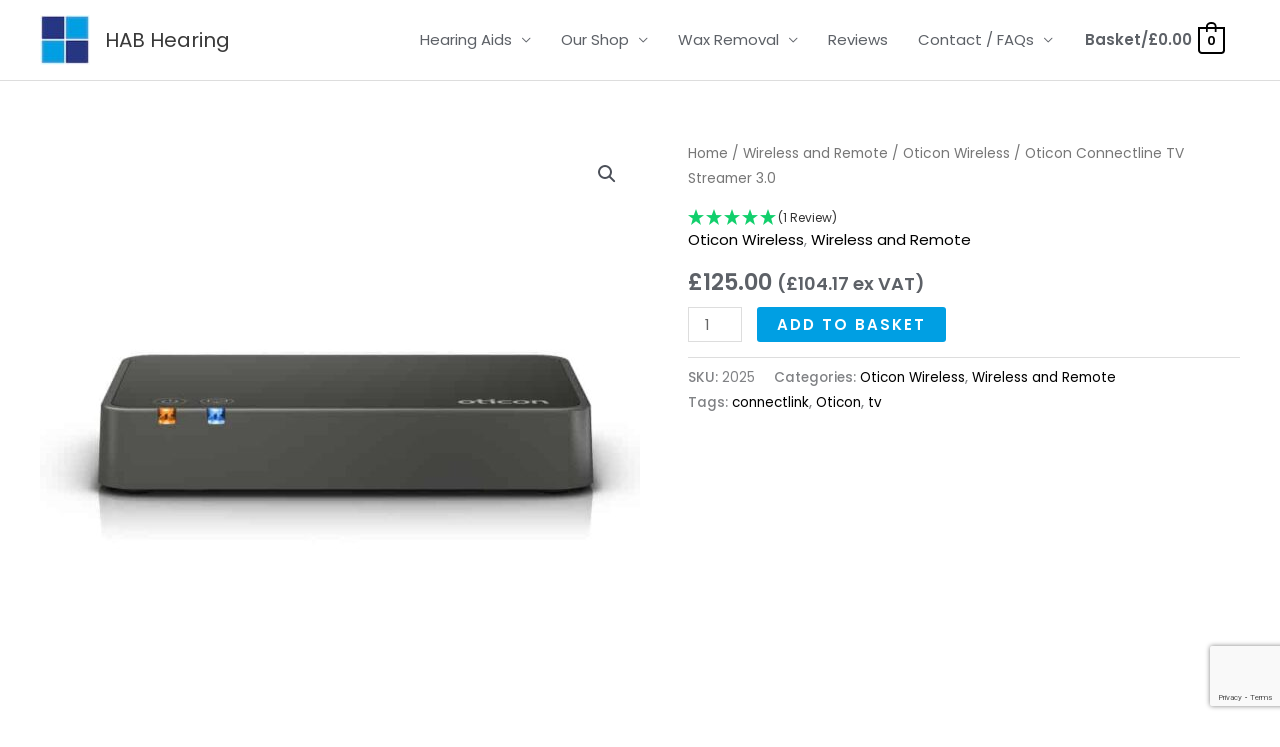

--- FILE ---
content_type: text/html; charset=UTF-8
request_url: https://api.reviews.co.uk/json-ld/product/richsnippet?store=hab-online&sku=2025&data=true&mpn=
body_size: 239
content:
{
	"@context" : "http://schema.org",
	"@type" : "Product"

  		 ,"aggregateRating": {
      "@type" : "AggregateRating",
      "bestRating": "5",
		  "ratingValue" : "5.0000",
		  "reviewCount" : "1",
		  "worstRating" : 1
	},
	"review": [
			]
    					,"mpn" : "2025"
	
		    ,"name" : "Oticon Connectline TV Streamer 3.0",
		"image" : "https://www.hab.online/wp-content/uploads/2020/11/Oticon-Connectline-TV-2.jpg",
				"sku" : "2025"
		    
}


--- FILE ---
content_type: text/html; charset=utf-8
request_url: https://www.google.com/recaptcha/api2/anchor?ar=1&k=6LfJ7UosAAAAAOfiXuaw2bYU9Ud-DpVONWk26Nsv&co=aHR0cHM6Ly93d3cuaGFiLm9ubGluZTo0NDM.&hl=en&v=PoyoqOPhxBO7pBk68S4YbpHZ&size=invisible&anchor-ms=20000&execute-ms=30000&cb=4x76w58pgi0p
body_size: 48514
content:
<!DOCTYPE HTML><html dir="ltr" lang="en"><head><meta http-equiv="Content-Type" content="text/html; charset=UTF-8">
<meta http-equiv="X-UA-Compatible" content="IE=edge">
<title>reCAPTCHA</title>
<style type="text/css">
/* cyrillic-ext */
@font-face {
  font-family: 'Roboto';
  font-style: normal;
  font-weight: 400;
  font-stretch: 100%;
  src: url(//fonts.gstatic.com/s/roboto/v48/KFO7CnqEu92Fr1ME7kSn66aGLdTylUAMa3GUBHMdazTgWw.woff2) format('woff2');
  unicode-range: U+0460-052F, U+1C80-1C8A, U+20B4, U+2DE0-2DFF, U+A640-A69F, U+FE2E-FE2F;
}
/* cyrillic */
@font-face {
  font-family: 'Roboto';
  font-style: normal;
  font-weight: 400;
  font-stretch: 100%;
  src: url(//fonts.gstatic.com/s/roboto/v48/KFO7CnqEu92Fr1ME7kSn66aGLdTylUAMa3iUBHMdazTgWw.woff2) format('woff2');
  unicode-range: U+0301, U+0400-045F, U+0490-0491, U+04B0-04B1, U+2116;
}
/* greek-ext */
@font-face {
  font-family: 'Roboto';
  font-style: normal;
  font-weight: 400;
  font-stretch: 100%;
  src: url(//fonts.gstatic.com/s/roboto/v48/KFO7CnqEu92Fr1ME7kSn66aGLdTylUAMa3CUBHMdazTgWw.woff2) format('woff2');
  unicode-range: U+1F00-1FFF;
}
/* greek */
@font-face {
  font-family: 'Roboto';
  font-style: normal;
  font-weight: 400;
  font-stretch: 100%;
  src: url(//fonts.gstatic.com/s/roboto/v48/KFO7CnqEu92Fr1ME7kSn66aGLdTylUAMa3-UBHMdazTgWw.woff2) format('woff2');
  unicode-range: U+0370-0377, U+037A-037F, U+0384-038A, U+038C, U+038E-03A1, U+03A3-03FF;
}
/* math */
@font-face {
  font-family: 'Roboto';
  font-style: normal;
  font-weight: 400;
  font-stretch: 100%;
  src: url(//fonts.gstatic.com/s/roboto/v48/KFO7CnqEu92Fr1ME7kSn66aGLdTylUAMawCUBHMdazTgWw.woff2) format('woff2');
  unicode-range: U+0302-0303, U+0305, U+0307-0308, U+0310, U+0312, U+0315, U+031A, U+0326-0327, U+032C, U+032F-0330, U+0332-0333, U+0338, U+033A, U+0346, U+034D, U+0391-03A1, U+03A3-03A9, U+03B1-03C9, U+03D1, U+03D5-03D6, U+03F0-03F1, U+03F4-03F5, U+2016-2017, U+2034-2038, U+203C, U+2040, U+2043, U+2047, U+2050, U+2057, U+205F, U+2070-2071, U+2074-208E, U+2090-209C, U+20D0-20DC, U+20E1, U+20E5-20EF, U+2100-2112, U+2114-2115, U+2117-2121, U+2123-214F, U+2190, U+2192, U+2194-21AE, U+21B0-21E5, U+21F1-21F2, U+21F4-2211, U+2213-2214, U+2216-22FF, U+2308-230B, U+2310, U+2319, U+231C-2321, U+2336-237A, U+237C, U+2395, U+239B-23B7, U+23D0, U+23DC-23E1, U+2474-2475, U+25AF, U+25B3, U+25B7, U+25BD, U+25C1, U+25CA, U+25CC, U+25FB, U+266D-266F, U+27C0-27FF, U+2900-2AFF, U+2B0E-2B11, U+2B30-2B4C, U+2BFE, U+3030, U+FF5B, U+FF5D, U+1D400-1D7FF, U+1EE00-1EEFF;
}
/* symbols */
@font-face {
  font-family: 'Roboto';
  font-style: normal;
  font-weight: 400;
  font-stretch: 100%;
  src: url(//fonts.gstatic.com/s/roboto/v48/KFO7CnqEu92Fr1ME7kSn66aGLdTylUAMaxKUBHMdazTgWw.woff2) format('woff2');
  unicode-range: U+0001-000C, U+000E-001F, U+007F-009F, U+20DD-20E0, U+20E2-20E4, U+2150-218F, U+2190, U+2192, U+2194-2199, U+21AF, U+21E6-21F0, U+21F3, U+2218-2219, U+2299, U+22C4-22C6, U+2300-243F, U+2440-244A, U+2460-24FF, U+25A0-27BF, U+2800-28FF, U+2921-2922, U+2981, U+29BF, U+29EB, U+2B00-2BFF, U+4DC0-4DFF, U+FFF9-FFFB, U+10140-1018E, U+10190-1019C, U+101A0, U+101D0-101FD, U+102E0-102FB, U+10E60-10E7E, U+1D2C0-1D2D3, U+1D2E0-1D37F, U+1F000-1F0FF, U+1F100-1F1AD, U+1F1E6-1F1FF, U+1F30D-1F30F, U+1F315, U+1F31C, U+1F31E, U+1F320-1F32C, U+1F336, U+1F378, U+1F37D, U+1F382, U+1F393-1F39F, U+1F3A7-1F3A8, U+1F3AC-1F3AF, U+1F3C2, U+1F3C4-1F3C6, U+1F3CA-1F3CE, U+1F3D4-1F3E0, U+1F3ED, U+1F3F1-1F3F3, U+1F3F5-1F3F7, U+1F408, U+1F415, U+1F41F, U+1F426, U+1F43F, U+1F441-1F442, U+1F444, U+1F446-1F449, U+1F44C-1F44E, U+1F453, U+1F46A, U+1F47D, U+1F4A3, U+1F4B0, U+1F4B3, U+1F4B9, U+1F4BB, U+1F4BF, U+1F4C8-1F4CB, U+1F4D6, U+1F4DA, U+1F4DF, U+1F4E3-1F4E6, U+1F4EA-1F4ED, U+1F4F7, U+1F4F9-1F4FB, U+1F4FD-1F4FE, U+1F503, U+1F507-1F50B, U+1F50D, U+1F512-1F513, U+1F53E-1F54A, U+1F54F-1F5FA, U+1F610, U+1F650-1F67F, U+1F687, U+1F68D, U+1F691, U+1F694, U+1F698, U+1F6AD, U+1F6B2, U+1F6B9-1F6BA, U+1F6BC, U+1F6C6-1F6CF, U+1F6D3-1F6D7, U+1F6E0-1F6EA, U+1F6F0-1F6F3, U+1F6F7-1F6FC, U+1F700-1F7FF, U+1F800-1F80B, U+1F810-1F847, U+1F850-1F859, U+1F860-1F887, U+1F890-1F8AD, U+1F8B0-1F8BB, U+1F8C0-1F8C1, U+1F900-1F90B, U+1F93B, U+1F946, U+1F984, U+1F996, U+1F9E9, U+1FA00-1FA6F, U+1FA70-1FA7C, U+1FA80-1FA89, U+1FA8F-1FAC6, U+1FACE-1FADC, U+1FADF-1FAE9, U+1FAF0-1FAF8, U+1FB00-1FBFF;
}
/* vietnamese */
@font-face {
  font-family: 'Roboto';
  font-style: normal;
  font-weight: 400;
  font-stretch: 100%;
  src: url(//fonts.gstatic.com/s/roboto/v48/KFO7CnqEu92Fr1ME7kSn66aGLdTylUAMa3OUBHMdazTgWw.woff2) format('woff2');
  unicode-range: U+0102-0103, U+0110-0111, U+0128-0129, U+0168-0169, U+01A0-01A1, U+01AF-01B0, U+0300-0301, U+0303-0304, U+0308-0309, U+0323, U+0329, U+1EA0-1EF9, U+20AB;
}
/* latin-ext */
@font-face {
  font-family: 'Roboto';
  font-style: normal;
  font-weight: 400;
  font-stretch: 100%;
  src: url(//fonts.gstatic.com/s/roboto/v48/KFO7CnqEu92Fr1ME7kSn66aGLdTylUAMa3KUBHMdazTgWw.woff2) format('woff2');
  unicode-range: U+0100-02BA, U+02BD-02C5, U+02C7-02CC, U+02CE-02D7, U+02DD-02FF, U+0304, U+0308, U+0329, U+1D00-1DBF, U+1E00-1E9F, U+1EF2-1EFF, U+2020, U+20A0-20AB, U+20AD-20C0, U+2113, U+2C60-2C7F, U+A720-A7FF;
}
/* latin */
@font-face {
  font-family: 'Roboto';
  font-style: normal;
  font-weight: 400;
  font-stretch: 100%;
  src: url(//fonts.gstatic.com/s/roboto/v48/KFO7CnqEu92Fr1ME7kSn66aGLdTylUAMa3yUBHMdazQ.woff2) format('woff2');
  unicode-range: U+0000-00FF, U+0131, U+0152-0153, U+02BB-02BC, U+02C6, U+02DA, U+02DC, U+0304, U+0308, U+0329, U+2000-206F, U+20AC, U+2122, U+2191, U+2193, U+2212, U+2215, U+FEFF, U+FFFD;
}
/* cyrillic-ext */
@font-face {
  font-family: 'Roboto';
  font-style: normal;
  font-weight: 500;
  font-stretch: 100%;
  src: url(//fonts.gstatic.com/s/roboto/v48/KFO7CnqEu92Fr1ME7kSn66aGLdTylUAMa3GUBHMdazTgWw.woff2) format('woff2');
  unicode-range: U+0460-052F, U+1C80-1C8A, U+20B4, U+2DE0-2DFF, U+A640-A69F, U+FE2E-FE2F;
}
/* cyrillic */
@font-face {
  font-family: 'Roboto';
  font-style: normal;
  font-weight: 500;
  font-stretch: 100%;
  src: url(//fonts.gstatic.com/s/roboto/v48/KFO7CnqEu92Fr1ME7kSn66aGLdTylUAMa3iUBHMdazTgWw.woff2) format('woff2');
  unicode-range: U+0301, U+0400-045F, U+0490-0491, U+04B0-04B1, U+2116;
}
/* greek-ext */
@font-face {
  font-family: 'Roboto';
  font-style: normal;
  font-weight: 500;
  font-stretch: 100%;
  src: url(//fonts.gstatic.com/s/roboto/v48/KFO7CnqEu92Fr1ME7kSn66aGLdTylUAMa3CUBHMdazTgWw.woff2) format('woff2');
  unicode-range: U+1F00-1FFF;
}
/* greek */
@font-face {
  font-family: 'Roboto';
  font-style: normal;
  font-weight: 500;
  font-stretch: 100%;
  src: url(//fonts.gstatic.com/s/roboto/v48/KFO7CnqEu92Fr1ME7kSn66aGLdTylUAMa3-UBHMdazTgWw.woff2) format('woff2');
  unicode-range: U+0370-0377, U+037A-037F, U+0384-038A, U+038C, U+038E-03A1, U+03A3-03FF;
}
/* math */
@font-face {
  font-family: 'Roboto';
  font-style: normal;
  font-weight: 500;
  font-stretch: 100%;
  src: url(//fonts.gstatic.com/s/roboto/v48/KFO7CnqEu92Fr1ME7kSn66aGLdTylUAMawCUBHMdazTgWw.woff2) format('woff2');
  unicode-range: U+0302-0303, U+0305, U+0307-0308, U+0310, U+0312, U+0315, U+031A, U+0326-0327, U+032C, U+032F-0330, U+0332-0333, U+0338, U+033A, U+0346, U+034D, U+0391-03A1, U+03A3-03A9, U+03B1-03C9, U+03D1, U+03D5-03D6, U+03F0-03F1, U+03F4-03F5, U+2016-2017, U+2034-2038, U+203C, U+2040, U+2043, U+2047, U+2050, U+2057, U+205F, U+2070-2071, U+2074-208E, U+2090-209C, U+20D0-20DC, U+20E1, U+20E5-20EF, U+2100-2112, U+2114-2115, U+2117-2121, U+2123-214F, U+2190, U+2192, U+2194-21AE, U+21B0-21E5, U+21F1-21F2, U+21F4-2211, U+2213-2214, U+2216-22FF, U+2308-230B, U+2310, U+2319, U+231C-2321, U+2336-237A, U+237C, U+2395, U+239B-23B7, U+23D0, U+23DC-23E1, U+2474-2475, U+25AF, U+25B3, U+25B7, U+25BD, U+25C1, U+25CA, U+25CC, U+25FB, U+266D-266F, U+27C0-27FF, U+2900-2AFF, U+2B0E-2B11, U+2B30-2B4C, U+2BFE, U+3030, U+FF5B, U+FF5D, U+1D400-1D7FF, U+1EE00-1EEFF;
}
/* symbols */
@font-face {
  font-family: 'Roboto';
  font-style: normal;
  font-weight: 500;
  font-stretch: 100%;
  src: url(//fonts.gstatic.com/s/roboto/v48/KFO7CnqEu92Fr1ME7kSn66aGLdTylUAMaxKUBHMdazTgWw.woff2) format('woff2');
  unicode-range: U+0001-000C, U+000E-001F, U+007F-009F, U+20DD-20E0, U+20E2-20E4, U+2150-218F, U+2190, U+2192, U+2194-2199, U+21AF, U+21E6-21F0, U+21F3, U+2218-2219, U+2299, U+22C4-22C6, U+2300-243F, U+2440-244A, U+2460-24FF, U+25A0-27BF, U+2800-28FF, U+2921-2922, U+2981, U+29BF, U+29EB, U+2B00-2BFF, U+4DC0-4DFF, U+FFF9-FFFB, U+10140-1018E, U+10190-1019C, U+101A0, U+101D0-101FD, U+102E0-102FB, U+10E60-10E7E, U+1D2C0-1D2D3, U+1D2E0-1D37F, U+1F000-1F0FF, U+1F100-1F1AD, U+1F1E6-1F1FF, U+1F30D-1F30F, U+1F315, U+1F31C, U+1F31E, U+1F320-1F32C, U+1F336, U+1F378, U+1F37D, U+1F382, U+1F393-1F39F, U+1F3A7-1F3A8, U+1F3AC-1F3AF, U+1F3C2, U+1F3C4-1F3C6, U+1F3CA-1F3CE, U+1F3D4-1F3E0, U+1F3ED, U+1F3F1-1F3F3, U+1F3F5-1F3F7, U+1F408, U+1F415, U+1F41F, U+1F426, U+1F43F, U+1F441-1F442, U+1F444, U+1F446-1F449, U+1F44C-1F44E, U+1F453, U+1F46A, U+1F47D, U+1F4A3, U+1F4B0, U+1F4B3, U+1F4B9, U+1F4BB, U+1F4BF, U+1F4C8-1F4CB, U+1F4D6, U+1F4DA, U+1F4DF, U+1F4E3-1F4E6, U+1F4EA-1F4ED, U+1F4F7, U+1F4F9-1F4FB, U+1F4FD-1F4FE, U+1F503, U+1F507-1F50B, U+1F50D, U+1F512-1F513, U+1F53E-1F54A, U+1F54F-1F5FA, U+1F610, U+1F650-1F67F, U+1F687, U+1F68D, U+1F691, U+1F694, U+1F698, U+1F6AD, U+1F6B2, U+1F6B9-1F6BA, U+1F6BC, U+1F6C6-1F6CF, U+1F6D3-1F6D7, U+1F6E0-1F6EA, U+1F6F0-1F6F3, U+1F6F7-1F6FC, U+1F700-1F7FF, U+1F800-1F80B, U+1F810-1F847, U+1F850-1F859, U+1F860-1F887, U+1F890-1F8AD, U+1F8B0-1F8BB, U+1F8C0-1F8C1, U+1F900-1F90B, U+1F93B, U+1F946, U+1F984, U+1F996, U+1F9E9, U+1FA00-1FA6F, U+1FA70-1FA7C, U+1FA80-1FA89, U+1FA8F-1FAC6, U+1FACE-1FADC, U+1FADF-1FAE9, U+1FAF0-1FAF8, U+1FB00-1FBFF;
}
/* vietnamese */
@font-face {
  font-family: 'Roboto';
  font-style: normal;
  font-weight: 500;
  font-stretch: 100%;
  src: url(//fonts.gstatic.com/s/roboto/v48/KFO7CnqEu92Fr1ME7kSn66aGLdTylUAMa3OUBHMdazTgWw.woff2) format('woff2');
  unicode-range: U+0102-0103, U+0110-0111, U+0128-0129, U+0168-0169, U+01A0-01A1, U+01AF-01B0, U+0300-0301, U+0303-0304, U+0308-0309, U+0323, U+0329, U+1EA0-1EF9, U+20AB;
}
/* latin-ext */
@font-face {
  font-family: 'Roboto';
  font-style: normal;
  font-weight: 500;
  font-stretch: 100%;
  src: url(//fonts.gstatic.com/s/roboto/v48/KFO7CnqEu92Fr1ME7kSn66aGLdTylUAMa3KUBHMdazTgWw.woff2) format('woff2');
  unicode-range: U+0100-02BA, U+02BD-02C5, U+02C7-02CC, U+02CE-02D7, U+02DD-02FF, U+0304, U+0308, U+0329, U+1D00-1DBF, U+1E00-1E9F, U+1EF2-1EFF, U+2020, U+20A0-20AB, U+20AD-20C0, U+2113, U+2C60-2C7F, U+A720-A7FF;
}
/* latin */
@font-face {
  font-family: 'Roboto';
  font-style: normal;
  font-weight: 500;
  font-stretch: 100%;
  src: url(//fonts.gstatic.com/s/roboto/v48/KFO7CnqEu92Fr1ME7kSn66aGLdTylUAMa3yUBHMdazQ.woff2) format('woff2');
  unicode-range: U+0000-00FF, U+0131, U+0152-0153, U+02BB-02BC, U+02C6, U+02DA, U+02DC, U+0304, U+0308, U+0329, U+2000-206F, U+20AC, U+2122, U+2191, U+2193, U+2212, U+2215, U+FEFF, U+FFFD;
}
/* cyrillic-ext */
@font-face {
  font-family: 'Roboto';
  font-style: normal;
  font-weight: 900;
  font-stretch: 100%;
  src: url(//fonts.gstatic.com/s/roboto/v48/KFO7CnqEu92Fr1ME7kSn66aGLdTylUAMa3GUBHMdazTgWw.woff2) format('woff2');
  unicode-range: U+0460-052F, U+1C80-1C8A, U+20B4, U+2DE0-2DFF, U+A640-A69F, U+FE2E-FE2F;
}
/* cyrillic */
@font-face {
  font-family: 'Roboto';
  font-style: normal;
  font-weight: 900;
  font-stretch: 100%;
  src: url(//fonts.gstatic.com/s/roboto/v48/KFO7CnqEu92Fr1ME7kSn66aGLdTylUAMa3iUBHMdazTgWw.woff2) format('woff2');
  unicode-range: U+0301, U+0400-045F, U+0490-0491, U+04B0-04B1, U+2116;
}
/* greek-ext */
@font-face {
  font-family: 'Roboto';
  font-style: normal;
  font-weight: 900;
  font-stretch: 100%;
  src: url(//fonts.gstatic.com/s/roboto/v48/KFO7CnqEu92Fr1ME7kSn66aGLdTylUAMa3CUBHMdazTgWw.woff2) format('woff2');
  unicode-range: U+1F00-1FFF;
}
/* greek */
@font-face {
  font-family: 'Roboto';
  font-style: normal;
  font-weight: 900;
  font-stretch: 100%;
  src: url(//fonts.gstatic.com/s/roboto/v48/KFO7CnqEu92Fr1ME7kSn66aGLdTylUAMa3-UBHMdazTgWw.woff2) format('woff2');
  unicode-range: U+0370-0377, U+037A-037F, U+0384-038A, U+038C, U+038E-03A1, U+03A3-03FF;
}
/* math */
@font-face {
  font-family: 'Roboto';
  font-style: normal;
  font-weight: 900;
  font-stretch: 100%;
  src: url(//fonts.gstatic.com/s/roboto/v48/KFO7CnqEu92Fr1ME7kSn66aGLdTylUAMawCUBHMdazTgWw.woff2) format('woff2');
  unicode-range: U+0302-0303, U+0305, U+0307-0308, U+0310, U+0312, U+0315, U+031A, U+0326-0327, U+032C, U+032F-0330, U+0332-0333, U+0338, U+033A, U+0346, U+034D, U+0391-03A1, U+03A3-03A9, U+03B1-03C9, U+03D1, U+03D5-03D6, U+03F0-03F1, U+03F4-03F5, U+2016-2017, U+2034-2038, U+203C, U+2040, U+2043, U+2047, U+2050, U+2057, U+205F, U+2070-2071, U+2074-208E, U+2090-209C, U+20D0-20DC, U+20E1, U+20E5-20EF, U+2100-2112, U+2114-2115, U+2117-2121, U+2123-214F, U+2190, U+2192, U+2194-21AE, U+21B0-21E5, U+21F1-21F2, U+21F4-2211, U+2213-2214, U+2216-22FF, U+2308-230B, U+2310, U+2319, U+231C-2321, U+2336-237A, U+237C, U+2395, U+239B-23B7, U+23D0, U+23DC-23E1, U+2474-2475, U+25AF, U+25B3, U+25B7, U+25BD, U+25C1, U+25CA, U+25CC, U+25FB, U+266D-266F, U+27C0-27FF, U+2900-2AFF, U+2B0E-2B11, U+2B30-2B4C, U+2BFE, U+3030, U+FF5B, U+FF5D, U+1D400-1D7FF, U+1EE00-1EEFF;
}
/* symbols */
@font-face {
  font-family: 'Roboto';
  font-style: normal;
  font-weight: 900;
  font-stretch: 100%;
  src: url(//fonts.gstatic.com/s/roboto/v48/KFO7CnqEu92Fr1ME7kSn66aGLdTylUAMaxKUBHMdazTgWw.woff2) format('woff2');
  unicode-range: U+0001-000C, U+000E-001F, U+007F-009F, U+20DD-20E0, U+20E2-20E4, U+2150-218F, U+2190, U+2192, U+2194-2199, U+21AF, U+21E6-21F0, U+21F3, U+2218-2219, U+2299, U+22C4-22C6, U+2300-243F, U+2440-244A, U+2460-24FF, U+25A0-27BF, U+2800-28FF, U+2921-2922, U+2981, U+29BF, U+29EB, U+2B00-2BFF, U+4DC0-4DFF, U+FFF9-FFFB, U+10140-1018E, U+10190-1019C, U+101A0, U+101D0-101FD, U+102E0-102FB, U+10E60-10E7E, U+1D2C0-1D2D3, U+1D2E0-1D37F, U+1F000-1F0FF, U+1F100-1F1AD, U+1F1E6-1F1FF, U+1F30D-1F30F, U+1F315, U+1F31C, U+1F31E, U+1F320-1F32C, U+1F336, U+1F378, U+1F37D, U+1F382, U+1F393-1F39F, U+1F3A7-1F3A8, U+1F3AC-1F3AF, U+1F3C2, U+1F3C4-1F3C6, U+1F3CA-1F3CE, U+1F3D4-1F3E0, U+1F3ED, U+1F3F1-1F3F3, U+1F3F5-1F3F7, U+1F408, U+1F415, U+1F41F, U+1F426, U+1F43F, U+1F441-1F442, U+1F444, U+1F446-1F449, U+1F44C-1F44E, U+1F453, U+1F46A, U+1F47D, U+1F4A3, U+1F4B0, U+1F4B3, U+1F4B9, U+1F4BB, U+1F4BF, U+1F4C8-1F4CB, U+1F4D6, U+1F4DA, U+1F4DF, U+1F4E3-1F4E6, U+1F4EA-1F4ED, U+1F4F7, U+1F4F9-1F4FB, U+1F4FD-1F4FE, U+1F503, U+1F507-1F50B, U+1F50D, U+1F512-1F513, U+1F53E-1F54A, U+1F54F-1F5FA, U+1F610, U+1F650-1F67F, U+1F687, U+1F68D, U+1F691, U+1F694, U+1F698, U+1F6AD, U+1F6B2, U+1F6B9-1F6BA, U+1F6BC, U+1F6C6-1F6CF, U+1F6D3-1F6D7, U+1F6E0-1F6EA, U+1F6F0-1F6F3, U+1F6F7-1F6FC, U+1F700-1F7FF, U+1F800-1F80B, U+1F810-1F847, U+1F850-1F859, U+1F860-1F887, U+1F890-1F8AD, U+1F8B0-1F8BB, U+1F8C0-1F8C1, U+1F900-1F90B, U+1F93B, U+1F946, U+1F984, U+1F996, U+1F9E9, U+1FA00-1FA6F, U+1FA70-1FA7C, U+1FA80-1FA89, U+1FA8F-1FAC6, U+1FACE-1FADC, U+1FADF-1FAE9, U+1FAF0-1FAF8, U+1FB00-1FBFF;
}
/* vietnamese */
@font-face {
  font-family: 'Roboto';
  font-style: normal;
  font-weight: 900;
  font-stretch: 100%;
  src: url(//fonts.gstatic.com/s/roboto/v48/KFO7CnqEu92Fr1ME7kSn66aGLdTylUAMa3OUBHMdazTgWw.woff2) format('woff2');
  unicode-range: U+0102-0103, U+0110-0111, U+0128-0129, U+0168-0169, U+01A0-01A1, U+01AF-01B0, U+0300-0301, U+0303-0304, U+0308-0309, U+0323, U+0329, U+1EA0-1EF9, U+20AB;
}
/* latin-ext */
@font-face {
  font-family: 'Roboto';
  font-style: normal;
  font-weight: 900;
  font-stretch: 100%;
  src: url(//fonts.gstatic.com/s/roboto/v48/KFO7CnqEu92Fr1ME7kSn66aGLdTylUAMa3KUBHMdazTgWw.woff2) format('woff2');
  unicode-range: U+0100-02BA, U+02BD-02C5, U+02C7-02CC, U+02CE-02D7, U+02DD-02FF, U+0304, U+0308, U+0329, U+1D00-1DBF, U+1E00-1E9F, U+1EF2-1EFF, U+2020, U+20A0-20AB, U+20AD-20C0, U+2113, U+2C60-2C7F, U+A720-A7FF;
}
/* latin */
@font-face {
  font-family: 'Roboto';
  font-style: normal;
  font-weight: 900;
  font-stretch: 100%;
  src: url(//fonts.gstatic.com/s/roboto/v48/KFO7CnqEu92Fr1ME7kSn66aGLdTylUAMa3yUBHMdazQ.woff2) format('woff2');
  unicode-range: U+0000-00FF, U+0131, U+0152-0153, U+02BB-02BC, U+02C6, U+02DA, U+02DC, U+0304, U+0308, U+0329, U+2000-206F, U+20AC, U+2122, U+2191, U+2193, U+2212, U+2215, U+FEFF, U+FFFD;
}

</style>
<link rel="stylesheet" type="text/css" href="https://www.gstatic.com/recaptcha/releases/PoyoqOPhxBO7pBk68S4YbpHZ/styles__ltr.css">
<script nonce="NI-a7S_hpYuF8DaqHTsSrA" type="text/javascript">window['__recaptcha_api'] = 'https://www.google.com/recaptcha/api2/';</script>
<script type="text/javascript" src="https://www.gstatic.com/recaptcha/releases/PoyoqOPhxBO7pBk68S4YbpHZ/recaptcha__en.js" nonce="NI-a7S_hpYuF8DaqHTsSrA">
      
    </script></head>
<body><div id="rc-anchor-alert" class="rc-anchor-alert"></div>
<input type="hidden" id="recaptcha-token" value="[base64]">
<script type="text/javascript" nonce="NI-a7S_hpYuF8DaqHTsSrA">
      recaptcha.anchor.Main.init("[\x22ainput\x22,[\x22bgdata\x22,\x22\x22,\[base64]/[base64]/[base64]/[base64]/cjw8ejpyPj4+eil9Y2F0Y2gobCl7dGhyb3cgbDt9fSxIPWZ1bmN0aW9uKHcsdCx6KXtpZih3PT0xOTR8fHc9PTIwOCl0LnZbd10/dC52W3ddLmNvbmNhdCh6KTp0LnZbd109b2Yoeix0KTtlbHNle2lmKHQuYkImJnchPTMxNylyZXR1cm47dz09NjZ8fHc9PTEyMnx8dz09NDcwfHx3PT00NHx8dz09NDE2fHx3PT0zOTd8fHc9PTQyMXx8dz09Njh8fHc9PTcwfHx3PT0xODQ/[base64]/[base64]/[base64]/bmV3IGRbVl0oSlswXSk6cD09Mj9uZXcgZFtWXShKWzBdLEpbMV0pOnA9PTM/bmV3IGRbVl0oSlswXSxKWzFdLEpbMl0pOnA9PTQ/[base64]/[base64]/[base64]/[base64]\x22,\[base64]\x22,\x22w6vCvcOvwqwewr8hW0rCjsO+JCkGwofDo8K4djQlZsKuEHzChnAWwrs7GMOBw7g0wq93NXBVExYCw4AXI8KYw4zDty8bfibCkMKGdFrCtsOKw61QNSdVAl7DtUbCtsKZw4nDmcKUAsOEw4IWw6jCqcKVPcOdSsOGHU1Mw7VOIsO6wqBxw4vCu3/CpMKLAsKvwrvCk0XDkHzCrsKjSGRFwrYcbSrCuEDDhxDCmsKcECROwqfDvEPCvsOzw6fDlcKrLTsBfsOXworCjx/DhcKVIVhYw6AMwqTDi0PDvgxhFMOpw4PCuMO/MEnDn8KCTD/[base64]/FQzDjDIuZcKBw7LDjMKxe8OUw65Cw7Y8wpXCgiZ9w4RsJwxmaw1IP8OSIMOMwqBDwo3DtcK/wptrEcKuwptRF8O+wqMRPy4Nwox+w7HCmMO7MsOOwpTDjcOnw67CrMOtZ08iFz7CgQBALMOdwrvDmCvDhwHDggTCu8OXwrU0LwXDmm3DuMKaZsOaw5MKw5MSw7TCq8OFwppjbivCkx9nYD0MwqzDi8KnBsOfwoTCsy5ywpEXEwrDhsOmUMOVC8K2asKqw7/[base64]/DvsO6w6LDh0kYw7vDq8KnwoPDgnzChMK7w73DjMOdZ8KMMwEvBMOLfGJFPlcxw55xw6bDpgPCk0TDncKMPizDnDnCr8OsCcKlwrjClsOcw6knw4HDnXzDsUogTkoxw5/DgDLDosOZw5nCiMKYeMOIw7E6KwZiwpp4AGoeEQ5hKcOGaDjDk8KvRDYZwoAJw53DqMKoUMO4fyDCoShnw5UlFG3CviMVc8OvwqnDs3fCj0NVcsONXjBuwrHDj2oqw4g3UcKBwp7CrcOBCMO+w7rCvnzDt15uwrdwwo7ClMKpwptAN8Kqw63DpcKXw6cnIMKFesOacF/[base64]/CjsOGw5kmXHVBJcOnYcKqw5jCj8KDIBfDgMKxw4IeU8Kgwr1jw5oQw7/CgsOVD8KYKVNabMKzSEHDgcKkFEpTwpU6wrhBecOXW8KhXzZTw5ETw7LDl8ODfyHDqcKiw6bDik4mD8OpRm4QJMOJSTLCkMOCJcKLRsK+dGfCijbDs8KlT3RjbBZSwrIlWBJ0w5HCmgnDpCTDpwLDhllpPsOFWVAFw59/wpPDssOtw5PDksKXWGBSw7PDvwh3w58VGDRWUGfChB7CjyHCtsOUwqoYw6XDu8OAwrhmMQtgesOFw7XCjgbDlnnCmcOeN8ObwofCj1TDpsKPGcKOwpk0ByM5U8O8w6pJdE/Dt8OjBMKvw6TDonYdADrCiBsIwqRYw5zDsRTCmxgewrzCgcKmw4kpw7TCkTMZAsOXZkAFwrVRB8K0XAPCgcKETE3DtRkVwpFjYsKvfcK3w6dIV8OdSDbDqwlMwrgQw65pRBARS8OmMMODwpFXV8OZc8O5agAjwqHDkxjCkMKSwpBIDFgAbBkgw6HDiMOUw7HCscOCb0/[base64]/w4AzHsOYw68BKgXCgFbCmlYEwpnDsCbDvA/Ck8KrasOtwpV4wofCplHCkUPDq8KbJTXDg8K/dsKww7rDrlVADXfCocO3YmjCoHdCw4LDvsK3WHjDp8OBw4Ywwp4CMMKROcKzZVfClmvClhkmw5hDeijDv8KRw5XDh8Kww5vCiMOAwpwwwoJewqjCgMKZwqfCrcOgwpkmw7vCmkvCgW1fwonDtMKuw5LCncOwwobDkMK8CW/[base64]/w5R1FMOvN8OROMKbwocNw6sPw47CiBHDtcO3UcKgw6zCvcOfw4pMf0bCjxHCoMKtwrjDngAhWX55wpRxCcKgwqBpSMOewrRLwrhMWsOcKlddwpvDr8K6IcO8w6xCQh3CgCDCkh/CuHcZcDnCkFjDjsOkbnAGw6J6wrfCplpVaTUZVMKuJD3CucOCYcKdwr9Hb8OEw6wBw5rDlcOzw5kLw7UTw61AIsK4w6khcRnDshsGwqsvw4rCm8O+FRsuTsOpOyXDqVjCkAYgJTMfwpJXwqfCmELDjBDDikZRwrXCr3/Dv29fwpkhwp7CjnnDgsKywrYaL0YHAcKbw5DCocKXw6fDqMOCw5vClj4hXMOIw49Sw6bCtsK8D0tcwq3ClFY7X8Orw7TDosOsecOawowxdsOjLsKKejV4w4kGIcOEw5rDvw/Cp8OARBgOYCArw7bCnA8Lwp3DsRllX8KRwoVFYsOHw67Do07DtMO/wqnDhVJ+CDfDqcKhBVzDi21SFjjDgMOawo7DusO0wovChGnCm8KWChTCv8Kdwrovw7HDpEozw5lEPcO9cMKhwpDCvMKnXmlkw67DhSpCdHheYcKcwoBvdcOAw6nCpXnDmlFcfcOLPjvClMO3wpfDq8K/wrjDoR9afg4JTT5bOcK2w69qe37DnMKFK8KsSQHCpx/ClBHCkMOWw5DCp3fDu8KEwqTCscOgEMOPBMOrNEnCjGE+T8K/w4DDjsOxw4HDh8Kew59owqN2woDDqsK+XMOKwp7CnU3ClMKNel3DvsKgwr0YITbCosK4NcO6AMKcw6bCpsKgfDbCrlHCpMKYw7YlwpM3w7RJYUkLeAV+wrjDjBrDuCs/ThJsw601YSIIM8OBGVF5w6kwEA4Kwop0csObWsKBeybDpkfCicKow4XCqhrDosOHMQcjMGfClcKiwqrDosK9HsOkL8OOw7bCt27DjMKhKEnCjcKJB8O9woTDncKNYRnClgXDg2XDqsO+RcOsZMO/[base64]/w7RzbMOyw5rDoSpsw7VvwpPDiRBJa8KUwp7DrMOhCMK6wpLDksKGTcO0wpfDhw94cVQoSAXCjsOzw5JFPMOMAQJfw4HDsGTDtg/DuEM3SMKXw4tDTcKywo9twrTDg8ObDEjDusKJUnzCvE/ClcO8CcObw5XCgXdKwrjCgcOowo7DucKlwpXCmEMfQcOwZnR/w6/DssKXwqnDq8OUwqLDlcKIwpcPwpRBV8KYwqTCuzslZm87w7U8LMKQwo7Cr8OYw61pwpHDqMOIc8Olw5XCnsOaESXDpsOdwoZhw5sMwpcHX1Ynw7IyEHIpe8KJaH3Dt38vH1tVw5bDhsKfVsOlXcOmw6Asw48iw4LClMK0wr/ClcKEKRLDnG/DqTZ2e0/CmsOZwrBkQwkMwo7Cj1Vlw7TClsKNKsKFwqAJw5JewoR8wq1MwqPDpEHCkWnDrzTCvTTCkxIqGsODGsOQeG/DonjDsl8JCcKvwoHCjcKNw5cTTMOHC8OcwrrCsMKUL0XDq8Oewrk2wp0bw6/Cs8O3MhXCosKOMsOew5/CtMKTwpgKwpx4LXXDnsOeVVTChFPCgWwzKGhBesKKw4nCplQNGHjDucK8D8O1Y8O/[base64]/wpoiNmgJwrXDgMKJwplmwqt0w5rCiMOnwpgiwpRBwpDDswjDqRzCusKNw7TDhjPCs3XDvMOqwpM1wqRIwp9cBcOrwpPDqScZWsKiw742WMOJA8OGRsKMWQlXEcKnGcODamArSHR5w4lrw4DCk3k3c8K+JWkhwoddGXHCjh/DjcOUwqgrwr/Ct8K3wrjDvHzDoB46wocvScOYw6p0w5LDucOvF8Kzw7vCnSAuwqwIKMKuw5I6alw8w6/CoMKlJ8Ocw5Y0fCbDncOKeMK0w4vCiMO9wqhPAMOww7DCm8K+d8OneSjDnMKowovCvzzDlxLCisKLwovCg8OYe8O0wpLCo8ORXnfCmEHDvzfDrcO2wppcwrXDgDEEw7Btwq1YVcKMw4/CiDfDlMKjBcKqDC9gDMKYMQvCvMOuTjN1KMOCKMOiw7xWwrTCrT9KJ8Oywo8aaQ/DrsKMw6jDtMKwwrs6w4DCpVgRa8Kxwo5dYWbCqcKfYsK1wpXDisOPWsOaYcKlwqcXZUA1w43DlCEGV8ODwpnCsDlGU8Kxwrw2w5QOH2wxwr9vJzIXwqI2woUbU1hDwr7DvcO+wrUKwqF3LCrDpcKZGDjDhsKFCsOzwp/DghRTW8KswodDwo9Qw6RBwpUjBHTDinLDpcKIJ8Oaw6wPdcKnwpDCocKFwoMJwpNRfnoNw4XDs8KnDWBbSgjDmsK7w6wNw5oQUHocw4LCo8OdwpPDsXTDnMO1wqJ3LMOHdmd9KBBBw7fCtUPCpMOjB8Ozw5MwwoJnw4t/RmTDmEZvJGtQZWXCuCXDocO1wo0rwpjCkcOjQMKTw7kLw5vDjh3DrR7DkiRcHXNrAcOealxswpXDrGJCFsKXw6VGBRvDg1VvwpUJw5RUM3nDnD4qw4XDqcKYwodEFsKMw5wvYTzDiA9WIkV/wo3CosKleX4yw4rCqsKfwpvCpMKlVcKmw6TDlcOsw54gw4nCn8Ofwp5pwr3CtMOtwqDDsxJbwrDCsRfDnMKVPU3Ctx7Dpy3Cj29gK8OuJEXDi01ew4lywpwgwo/DtTkjwpJhw7bDncKdw6QYwprDicOpTS5aNsK4KsKfGMKUwp3Cul7CpGzCsT8Wwo/CgGfDtGI7RMKpw4TCncKiwr3CqsKKw7vDtsOcdsKyw7bDuGzDpCTCrMO3QsKwasK4Jwg2w5zClzTDt8O6DMK+ZMOEF3YORsONGcOIeg/CjiZlfsOrw7PDvcOjwqLCvXUtw4gTw4YZwoVTwrPCgxLDnhMvwojDtxXCg8OhZzMhw4BXw5YywoM3MMKfwpgcGcKEwonCgcKeWsKmaD1dw63Cj8OBIx5pL3DCucKQw43Cjj3Dkg/CssKFJhPDkMOPwqrCpicyTMOjwqYNUS44XsO5woXDoE/DpV0Mw5ELR8KDUCFOwqTDvsOabHsnSwXDqcKMI3/[base64]/DgB/CnhsSVl3DqcKDXcKwbcOewqTDtmXDigp3w4rDtjLCmsKSwqM8T8Ofw7FKw7oKwr/DoMOuw6rDrMKeJMOJd1YtBcKFfCcdWcOkw6XDqirDiMOMw7vCnMKcEWHCqE0tBcOsbDrDgsOWLcKVYXzCp8OKfsOTB8KYwpPDpAMew7osw4bDn8Oew4IuREDChMKsw6tzPkttw6dSTsOlFg/[base64]/WE0bw7gRwrrDsMOVPMOIw5rClcKlwrF9wozDiMKVw4fDqcO5NgkZwqV3wrgLBwhZw71iOMOOGsOBw5l0wpdlw67CqcK0w7t/GcKQwrDDrcKdP2XCrsKqCiBmw6ZtGB3Cq8OIA8OTwobDm8KCwr/DjRspw5nDocK8wqkOw4bCujbCmsKYwrHCgcKBw7ZNMBPChUV1WsOuYsKwXsOIHMOvWcOrw7JrIi3DssKIXMOZcCtEScK/w4IQw7/Ci8K3wrkyw7XCosOlwrXDuE9wCRJLVxpnKhzDt8ORw5LCmcOiSg8HFRXCo8OFFG4Nwr1yWDpuw4ILa25uFsKPw4XCrC8tK8OgTsOHIMKzw7YBwrDDqA0mwpjDoMOgS8OVPsKRG8K8wqEiVWPClmfCrcOkQcOrEVjDk21ydxA/wpRzw5nDuMOgwrhlBMOhw6tfw7fCmFV4w5LDtHfDicO9MV5NwokiJ3hlw4rDknvDncKICsKRcgl0SsOZwpbDgA/Cm8K/B8KuwozCmA/DqE54BMKUDlbCg8KFwoEYwozDo2zDtlcqw4dlLTHDjsK4XcOkw4HClHYJZHIlYMKQZMOvDkvCvcOePsKEw4tPBsKZwrt5X8Kkw5shWVfDo8Oew4nCj8OQw6M8cVxIwqHDqA82W1bDpSMowrdqwrrDrlZnwrZqPShZw58Uwo3DnsO6w7/DnCp0wrIiEMKow5kYAsKgwpzCrcKzbcKEw68/Cwcaw7PDmMOfdBHDscK3w4NYw77DuVwUwrRQb8K6w7PCuMKkPsKrIhrCtzBKDX7Cj8KBD0DDi2TDvcK7wofDi8ONw6c2VBvDknbCkFtEwrlqXMOaEMKmBx3Dk8O4w5pZwpg9cxbCtGXCkMO/SB9LQhkFBw7Dh8KnwpV6wonChMKdwpENIB0pYE87IMOwAcOCw5NXKsKhw48twoUXw4zDrALCpTTCj8KjSXgpw4TCrjFew5HDkMKFwowPw65FEMKXwqIzOMKTw6wBw43DscOMWsKbw7LDkMOOT8KeD8KnU8OUNivCrBnDmSBWwqHCuC9AI3/CocKVN8Ouw4t+wq8eeMK+wpzDtsKlRADCpygnw57DvS/Dr20ewq1Uw5TCvn0BawwZw6XDuU4SwqzCgcO/woEKwrkbwpPChMKYQncmMlTCmGoWWMKELcOsUAnCmcOFHQl+w5nChsKMw7/CvnnDs8K/[base64]/Ck8Kwwr/Dn8KJecOWfAEsw5Jmwo0Gw7EGw7UPwqbDnxjCvgrCpsKHwrM6PmJkw7rDjMKmf8K4a28Aw6wEZDhVVMO7TUQtQcO+PsO7w6/DssKLQEzCjcKjTg1fDFpcw4LDny/[base64]/[base64]/[base64]/CkFHCicOmw5rCsDhdecKNVsKtw7dYSsKww7UHUMKQw57CgwJgZSQ9HW3DshJrw5YdX0QeWDIWw7Atwp7DhxEyJ8OtTD7DoTrDln3DqcKLc8Kdw4RRVxw8wqc9d3gXa8OmfkMqwpzDqwF/wpwyS8KFH3EgFcOdw7DCkcOwwqjDj8OAY8OJwp4AY8KUw5HDo8O0wpvDnkcEQzHDhnwLwpLCu1jDrxAJwpYlMMO9w6HDj8OAw4fCq8KLIFTDuwg+w4zDiMOnFcOLw7Yuw57Dg07DgzzCnm7CjAUYSMOsU1jDtHZow7LDplAAwq8mw6cdN33DssOdIMK/b8KmeMOWUsKJQ8O6dDdQKsKia8OzaW9Pw6rCoi/CqnnDgh3Ci1PDuUVFw7knPMOCZkclwqfDuwAkAh3ChHkywrvDrE7DgsKuw7jDu0cKw6jCgAEPwprDv8OvwpvDisKzHnLCucKOO2Egwr0iw7Qbwo/Dqx/CuQPDmyZpSsKkw48UbMKDwrU1VFnDnMO8LQRjGcKjw5LDoTPDqicLOWpQw5fCqsOwTMOGw6YzwqIFwqg7w6k/eMK+w5TCqMOEKHnCscODwrnCpMK6K3PCjcOWwoTCgEbCkWPDs8KlGiofdsOKw6lewozCsUXDvcKZUMOxWTPCpXjDrsKRZ8KeMUgSwrorccOSw4xfMMOiIRYew5jCoMOhw6MAwqAUbz3DqFMDw7nDsMKbwrPCpcKmwqtlQzvCqMKGN2gAwp3DksKoPj8QDcO7wp/CnQ3DgsOLRloBwrbCv8KsCsOrVVXCjcOcw7rDmMOlw6vDuWZEw7dnWE5rw51XfHguWVPDksOpA0nDsknCj3fCksKYDk3CnMO9AwjCgCzCpGdrMcOFwp7CtXLDowo+HR/Dj2bDssKawqY4G0MPbMOSVsK4wqzCo8OFBRPDnAbDu8OGN8O4wrrCicKYOkDCi3zDpy9xwrnCtsOqRcKtTQ5pIFDCv8K9Z8OHCcKXUG/DsMKmdcK7ayvCqirDk8K6Q8KlwpZfw5DCpcO5w6nCsTcMBirDqEszw67CkcK8SsOkwrrDqTXDpsKIwpLDg8O6AgDCocKVO0sWwoo/[base64]/DkHQ9aMO1EsO7w4PDvAnDisOQw5JcJ8OEw7/DuRRqwo/[base64]/[base64]/[base64]/Dl8Klw6RLwrbDkcOrw6l3wrETwqEBw6rDpl1Ew6I6w7vDosK/wprCoRjCh27CjSrDnzTDnMOEw57DlsKhw5BucjE2IXF0QFrCnB/Cs8O4w6LDncK8bcKVw6NyGzPCq0sPZXjDjg9GFcOhL8KwfDrCln3CqBLCuy3CmCnCnsOBVGNLw77Cs8OUH2DDtsKLRcKOw45kwr7DsMKXw47CrMO1w5/Cq8OaLMKISlXDiMKCCVhKw7rDjQzDlcK/FMKawplawoTCjcOGwqUAwrPDljc1J8OGw5oJKF4nDEQQSXs5WsOTw5pAex3DkHHCmCMFNEPCssOHw4F3andRwoweXR1wKk9fw4Zlw4omwpYEwp3CmQHDjWnCmwDCohvDnHRkHB8wVVzDqTdSHMO0wpHDiCbCp8KhacOpF8KEw5/Dp8KsHcKcw4ZMwpLDsW3Cm8KbZSImWzE3wpYFGUc+w58Dwp1FKMKFNcOvwrcmVG7DlxTCt3HCs8OYwoxyUhJLwqDDgMK3E8OIDMK5wozCpMKbZkl4AzTCmVjDlsK7TMOiGMKhFmDDssKlDsObXMKfL8OLw43DjjvDjXUhT8OIwoLCohnDhCExw63DgMO/w6jCkMKUA1TCv8K2wow9w7rClcOdw4fDumPDsMKGwr7DhDPCscKYw7rDvHzDjMKKbAvCosKTwo7Dt1jDnwvDqFknw4JTK8O9eMOFwpLCgD/CrcOnw6RYWMOnwpHCtMKcVl81worDjWDCt8KmwpZfwpoxBMK2IcKJO8OXZgUbwrt6BMKBwqDCr3TDmDIqwp/CosKPaMOwwqUARsK/VT8GwqBqwr8HeMKNMcOuZMOge29lwrHCkMOBOWg4YkpJJGIBcjfDiFU6IMOlCMO7wovDu8K+SD5xAcOGMxp9UMORw4vCtSxkwqpHJB/[base64]/wq5SI0jDtTMoJ8OTBsK+w512wovDicKsam7CulA/w6MFwrDCoHlqw51/wpkTHn3DsmEiA3x5wovDucOrNcOwOXXCpcKAwp44wpTCh8O2DcKRwppAw5QvbEQ+woB/LnLCkmjCoQfDri/DiCfDrhdUw5zCvGLDvcKAw7/Dpz/CrsO3dFl0wrx0w5QhwpPDhcOzBgdnwqcaw5lwS8KUXcOXXcOiXnJtT8K5KwbDo8OZRMKiSx5HwpnDjcOww5rDu8KbHGAKw70TNBDDi27DtcOZI8K+wrPDhx/Cj8OIw41Ww68Wwr5qwqpRw7LColNkw404QhJDwpLDgsKOw7zCscKhwrHDkcKqw48fW0gZVcKXw58XcW9aRT59FWLDl8KgwqkfF8KTw68ybsKydWHCvyfDr8KMwpXDtwkHw4zCsSlwFMKLw7nDiFxnNcOvf3/DlsKLw6jDt8K7HsO/QMOsw4jCuiHDrANCFiDDq8K/D8KTwrfCvFTDgsK3w64Zw5nCtFbCuhLCkcOZSsO2wpsbQcOVw7zDrMOVw6lRwrXDvnLDqV13ERhuMH0NPsOQWFPDkBDCs8KVw7vDo8Kpw6Nww57Cnik3wqZmwqjCn8KFUC1kAcK/[base64]/CjyB/emDCmH/[base64]/NxsTIMOxVxDCglMZGcOcccK8w6jDownCvUDDujkBw5PCrW8OwozCmBteFjLDu8OWw5sEw4xOOTzClFFHwozDrkE/DVHDtcOWwqHDgBMWOsOZw7k+woTDhsKZwqTDksOpFcKGwpIZIsO+c8KHdcODJn8vwqHCncK+KcK1ZwFkDcO0OQbDh8O+w4sifTrDkXnCti/CnsODw5TDsUPCnnzCrMOwwokIw55/wrUVwpzCu8O6wqnClXh5w5dHbFnDicKqw4RBA3AhVCF7bEPDkcKLXwwVHkBkbMOedMOwM8KoUT/[base64]/NHZGwrPDrggnK8ODw7zCiGDCk8O8wpZwTDDCqmvCm8KkwolwEAQswrEhQ07CqBDDtMONDysmwqbDizoDPnUodkg8ah7DgSZjwpsbw61Ea8K6w5RuVMOjdMKkwpZPw54wWyVJw7jDrGRtw49PL8Oow7cfwo3Du37CpGopWcOpw5phw6F8eMK/w7zDnhLDvVfDvsKuw6DCrktxSyhawozDqB1qw7LCng7CpmzClEx/wqlfZsKUw68gwpN/w4o0AMO6w4LCm8KWw6RtVkbDr8OKfHAnEcKIDcORFyfDsMObB8KyDDMuTsONXD/[base64]/CvQ80woY1IwvDlXc8w4YoSj3Cq3HDpcKLECnDvk/Co2HDh8OebAgOCHINwqtKw5JrwrB+chJdw6PCj8KSw7PDh2Mewrs7wpvDmcOyw7UKw4LDnsOTWVEAwoVxQDBAwqXCpElmf8OWwpXDvWJpdBLCqXRNwoLCqnxPw6rCvsOTeyJvRhHDjRjClBIWWTJ3w59vwoMqCcO2w7fCgcK1dWMBwoVzahTClsOkwqozwq8mwovCiW/CicKVHhzCiwRzSMOBRADDhQk8ZcKuw6dbMX19W8Oww658DcKBOsOGEXpeLFfCocOneMO1bUrCnsOlHjjCmz/CvTchw5jDn2lRYcOmwpzDpXUBASsxw7fDrcOvXAgyC8OTHsKxw7PCmHvDpMOjGMOLw4x7w47CqcKZw4XDtFrDg0fCrMOMwpnCq27Cp3nCi8Kww4ljw65NwqMRZg8JwrrDhMKVw7tpwoDDucOTAcOJwrFOXcOSw7ISYmfCgVEhw79Mw59+w48awpHDvMKoAW/Cs3vDhBDCtCHDr8KFwojCicOwRMOJaMODZ1Now7dtw4fCgmTDncOJOsOXw6ZMwpLCmAx3FAPDizLClyJtwrLDsRQ0GgTDisKfVzFIw4JXT8K2Om/DtBArKsKFw7Nfw5TCqsKdU0zDssKzwqEqPMOHeA3Dmjozw4Nrw7R3VnIkwoTDjsOlw7YVKl5LIxTCiMK8GsKVQ8OMw6ZwMxoBwooEw4vCkEsnw6nDo8KgMcOzD8KGO8KiQlzCqHFsW1DDksKBwptRNsOrw4TDqcK5SVPCmTnDicOfLcKawq0Ow5vCgsOMwo/[base64]/DhsObwrZYMmTCj8KdU3fDocKvw7gJw51ywodqNXLDtsOoN8KdX8OiRnBawq/CsFdkDDDCkVRAdcKLJS9ewo7CgcKwGUzDrcKQPsKFw57DqMOVNsO5wpoDwovDu8OjK8Onw7zCqcK4QcKUIFjCsh/Clxc/V8K2w4LDg8OgwqlywoQQIcK+w71LGAzDuC5AEcORIcKTdRsTw4JLcMOsesKfwoXCksKUwrtybyHCkMOawqLCnjnDmynDq8OAGMK6wr7DpD/DjH/DgU7Ch2wcwrIKRsOWw4bCqMO2w6oRwq/[base64]/CnRM9w4Ivw4Qiw4ZJSFwIR8K7wrYgwpLDscOMwonDsMKGZzzCrsKfRhFrbMK/eMKHS8KYw50HGMKYwrhMUSnDuMKPwonDg25SwozDow7DmB7CjRcLKkJvwrbCkHXDksKHe8OPwo8fSsKGCcOPwpPCsmBPbUITKsK8w58FwpQnwpIPw4DDvDfCp8Orw4gGw6bCn1o4wocGNMOuEl/CmsKfw7TDqyjDuMKLwojCt1h7wqojwr4pwqFSw7I/c8OuAh7CoxvCrMOyCEfCm8KLwr3CvsOWHSBSw5jDpUV/Q3XCim7DjQp4wqJHwozCisO7Dxcdwq0bOMKYPyzDrG5YdcKQwofDtgPDsMKQwpYDCSnCq0N3Hn7Ctl8ww7DCvGhswojCqsKqREvCmMOvw6DDhwl5Fj0Iw4ZMFVzCnmARwqfDlsK/[base64]/B2tfwovCuQkbw5nDqVvCsQ4/wpHClsOgw4nDuA3Dk8KnNEckL8KLw5/[base64]/wrHDvcOfY38KwozDp8K/HlTCpV0XdxXCqiN2TsOdICjDlidxYWHDncOAeGnCtkFOw6t7AMK/[base64]/CpMKUw5XDvMKKJWTDtHnCkFDDisKBRsOffU9uUHMswqTCjSRAw6bDs8OyYsOZw4XDslJTw6VWUMKiwqYfHCFNDxzCgHTChmYzcsO4w6RcYMOww5EueXvClX1TwpPCucKqHMOaZsK5O8OFwqDCq8Kbw7RQwphGScOhVm/CmEUuw5nCvjnDqApVw5kfP8ObwqlOwr/DrcOMwqZVbggowoDDt8OIZX7DlMKQb8Kdwq8kwpgcUMO0OcODf8Kew7onIcOYFhLDk04JV3wdw7bDnXQrwoTDt8KTbcKrV8Kuwq3CocKoaGvCjsOaX38Vw4HDr8OwEcOaC0nDosKpTyPCkcKXwrNjw69mw7bDicKNQSRvKsOeJWzDoWIiIcKhGk3Cq8KMw7M/[base64]/[base64]/[base64]/wq9zLMO+GgTDncKKw4LDh8OSwqc2eB4lOU1fw5zCn202w6QEPn/[base64]/[base64]/[base64]/fsKHcmcXw7ozw4HDisOFecKpwpxKE8OSdcKZTyVqworCrMK1LsK8O8KGfMOQScOjQMK0K2IdIsK4wqYDw6zCssKYw795ERzCr8KLw6DCqzdnHR0rw5XCmmoxw5/Du0fDmMKXwooQUwTCvcK1BwHDucOZXETCqAnCg1szcsKww63CosKrwpdgEsKqQ8KMwqU1w6vCs1xVdsOHVsOiVyRrw7rDsFZUwqAdM8KzU8OYGEnDsWwvKsOLwqvCgTvCpMOQWsOXZ3M/[base64]/CnEXCj8OXwqXCsmzDh1swW8K7wq7Doj3CtX7Cpk4Fw5BIwo/DtsOQwpbDqxwHf8OXw53DmcKMeMOTwrjDgMKLw7DCqCFfw6RFwrNLw5dwwqjCiHc3wo99CVvCh8OfNTfCmnfDvcOqNMO0w6dlwosgCcOiwo3DisOoVQXChWYKQxbDiEABwo1nw43CgXN6XSPDnk41XcKlUTIyw6l/OG1rwpnDjsOxJm1xw75NwrkUwrkgPcOuCMOfwoXDhsOawq/Cp8Obw69qwqTCoR5WwpbDvjnCocK0JhvDlkXDs8OLJMOVJDY8w5ULw4oMFmPCkDQ4wocRw6x8BXQqc8OiAcODb8KdCsKjw49lw4zCisOZDnzCvSRCwpBRP8Kvw5LDv1lkTF/[base64]/CnUzDvyDCnMKYw51/wqEqw5zDr8Kew69eYcOiwqfDu8OgLirDnWjDjMKTwpQrwqwCw7QyEmjChURUw7syVBvCrMObN8OYfnnCmk4yGsOUwrk3SX4MAcO/wozCgTkTwqXDi8OCw7fDtMOSOycBY8KewoTClsODVB/[base64]/DosKAXcO3w6zDpMO1wocBw7DCqcKiBEXCt1wDwoXClMOlZWY+e8OaCl7DqcKDwqh6w7LDosO2wrgtwpfCo1pTw6ldwpo+wroUcQ7Csl/CtkbCrHrCmMOUSGPCrGllecKeFhfDkcOZw6wxIR5tUWtXFMOmw5XCn8OFAFTDhz41FFMQUFHCrD9/AiszaRIMXMKwMh7DscO5dcO6wobDk8KmbVUdZCTCgsOsZcK+w7nDhn/DvV/DmcOzwoTDmQ9aGMKxwpXCpwnCo2fChsKdwpjDtMOETG9XE3PDrnkdbzNwMcOhwqzCm29KdWJsUCLCoMKcUsOxacOYKcK/GMOjwqsdKyjDkcOoLQHDucORw6gnO8Ojw6tZwqvCpEVvwp7Dk0kYMMOvdsOTUsOsblnCtmPDlyVCwrPDjQ7ClXkOHEDDjMKSDcKZeWvDmnh2FcOLwpJKDiLCrBR5w79gw5nCmcOZwr14Y2LCtzvCvzVUw4/Doil7wp3DmUk3wpfCnxt3wpbCuysfwqQ5w7Iswpw/w7tcw705F8KawrzCv2zCpcOcF8OWY8KUwozCnhNdfSE0f8K/wpDCm8OuLsKjwpVCwrI6BQNgwoTCsVI8w6LCkSJkw5HDhlldwoFpw4TDjFV+wo8Pw67DoMKPSlLDvj59X8O3dcOEwovCnsO2SDhfE8OBw4jDmXzDkMKVw5HDvsO2eMKtEwoXQgQvw7PCuXlEw5LDnsKGwqpPwo0zwoLCgQ3Cj8KWWMKBw61YLj8gKsO4wrRNw6TDs8O/[base64]/CvB1ACAvDj8OfBsOiw7nDlsOKw6RJwpfCj8KywrzCpMK2C3jCpQc1w5LCjWjCpx7DgcOqwq9JacKtXMOAGnjChVNOw4TCrcO6wqJfw6rDicKdwoLDk2coB8O2wrrCi8K8w5tKYcOGcC7DlcOCBQrDrcKkScKhYVN2en1+w55jQlpCEcOoQsK/wqXCpcKlw5lWEsKzEsKuNgVQJMKKw5nDtl3DokTCvm3Ci3dgA8KTY8OQw5hAwo0nwrc1GgzCscKbXQ3Dq8K7bMO/w6t1w4Q5L8KEw5vCiMKJwqzDtTXDicKqw6bCvsK3SW7CuGxqZ8OMwo3DkcKHwp57AQk4OD/CrAZ8w4nCo0Uhw7XClsK/w7zCoMOkwrDDnm/DksOhw7DDuEHCv0XDnsKNFVFywqFfEmHCiMOFwpXCqH/DjAPDisOwPhRYw7kWw5gqdCERVEkla2FGMsKvFcOfMMKmw47CmwnCn8Oaw51ebhFRdEfDk11/w77Ci8OEw6fCv1B5wrfCqyV0w7bDmxlsw51hWcKiwq0uNcKew7FpYyw/[base64]/CqsKmRjPCo8O1w61swrbDi8K3wpxtX8OPw51Pwq0yw57DuVccw4ZuaMO+woAOHMOBw4fCocOBw6gWwqfDjMOQAMKZw4sJwo7ClilHDcO3w40qw43CqnvCq0nCtDUewptcaVDCukfDsEIywrHDgMOpSg99wrRiA0nCl8ODw6/CtT3DpBzDjDPCjMOrwoELw5wsw6DCiFTCpMKUe8Kew54eO1BuwrwwwpBuDAlzVcOfw6FUwpPCuR8XwrbDuHnDgEjDv3dHw5LDucK8w7vCjFAPwpJNw5pXOMO7wrvCk8OWwpLCt8KyUVpbwp/CoMKFLjHDlMO6wpIUw7jDo8OHw4RmcRDDtsK5PQnDusKVwrBgKhlfw6JRH8O5w4fCssOZAEESwq0OZcO/wr5zHi19w7h8WnDDrcKnblXDlnV2dMOWwrrCsMOAw4PDpMOiw7h8w4/DrcKHwrBWw7fDkcK3woXCncOBdAx9w6zCkMOlw4fDqT8SfiVYw5HCksOICWHCtnzDvsOuU1jCosObUsKuwqXDpMOIw6DCncKZwrNQw4w7w7RBw7LDuU7CuV7CsWzDicOMwoDDqwwrw7VzT8KOecKUPcOSwrXCocKLT8KlwodRPVp6B8KdbMO/w4wfw6VZQ8Kww6dZQgB0w6tfQsKAwqY2w6jDi0BuYxrDs8Ogwq/Cv8KiJDHCgsK3w4s0wqM8w6deOsOgfmhBF8KaasKtWsOJAQ3CiEcUw6HDvQM2w6Btwo4Ew57Cpmh8KsKowoLDi0YZw7rCg0bDjsKZFmzDgcOaNl5dXFgBMsKiwrnDsU7CisOpw53Co2zDicO3aAzDmRZ/wqRhw7dLwoTCu8K6wr0gBsKgVg/CjxnCnjTChjbDihlrwpzDtcKuPHFNw5MFP8Orw5UQIMO/a2whEcOzLMOeZsO7wp/ChD3DsFUwAcKqMAzCqMKuwpDDuC9MwqhkNsOabcOFwrvDrzFow5PDhF1aw4jCgsKKwrfCp8OcwrbCn3TDoDtGwoDCnzHDoMKFKENCw4/DiMKReyTCmsKHw5UBMGDDu3bCkMOhwq/Csz8qwrDDsDLCj8Ozw40KwoNDwq7DqRIfOsKUw7bDlkMGFMObTsO1Jw3DjMK3SC3DksKCw6wuwqcJPQfCt8Omwq4gesOcwqA+bsOwS8O2KcOjIyhFw54bwp9mw5DDiHjDlTTCvMOewqbDscK/NMKrw6TCuBLDp8KYXsOAcH40FX1EOsKCwovCmQMAw53Cu1fCrTnCiQR/[base64]/[base64]/Cp21ow6rDjAsGJXDCr1ddwrfCm0zCvjDDu8KFfjUww6TCjF3Dlx3CvMO3w6/CnMKdwql1w51fRgzDi3s+w77ChMKdV8K9wo3Co8O6wpwOGsKbFcK0w7gZwpg9C0QxZBPCjcOfw4/CrV3Cl3vDtk/[base64]/CiXtDw6UNwpBRwrrCtzZUwpvCmUExGsOGwo1EwpfDtsKWw4YLw5E6M8K1ThXDh25NJ8K0BxUfwqjDvcOJcsOUO1wuw6x6f8KOCMODw60vw5zCqMOFdQUew68kwoXDuhTCv8OYR8OkXxPDtMO8w4B+w4QBw6PDuGHDhWJYw7M1DT7DqBcPT8OGwpXDs3hEw7XDlMO/akIKw4HCscO9w6PDlMOsSTp8wpEQwpvChWNiRU7CgUDCvMOowojDrzp/PMOeAcOiw5vDpU3CmGTCuMKEBF4gw6NCCDDDtsOHS8K+w4HDsVDDpcKuw7QRUVc6w4LChsKkwoY9w4LDjHrDqyrDv2k2w6/[base64]/w77DmsOtw6QMWMKAL8ObwoDCosKdwqBlWVBqw48Iw7nCnnnCgjY9HgpRaynDr8KaVMK1w7klAcOUCsKrRjwOVcO3MV8rwrFlw708fsKzc8OQwqbCp3fCkw0eSsK0w6/ClwYCecO7BMOMTSRnw7nDtcKGSX/DicOaw6x+eR/DvcKew4NYe8KoZCHDq35bw5F0wqfDrsKFRcOXwoDCjMKdwpPChCtIw5TCmMKaLRbDvsOdw4F7BMKBMRMUf8KLWsOBwp/CqEwXZcO4QMOTw6vCojfCuMKKVMKcKizClcKEHMOGw4oleHtFVcOCZMOAw7DDoMOwwrVXQMO2R8OUw7gWw6jDl8KMRH/DgTgQwrNCN19gw6bDpwDCrsO+YENbwrYsCRLDr8Oxwr/Co8OXwrrCgMKtwpfDsiw3wrPCjXLCnMKzwogBWVbDtcOswqbCiMKVwpRUwpHDjToSckPDrijCgV4/dV/DoSUHworCpRUvLMOrHWdUdsKcwqTDg8OBw7HDomwOWsKgJcKvJMKew7MSNcKAE8K5wrjDk33CjMOTw452w4jCsBk/D2fChcO7woljP0U6wodPw7d7EcK1w6TCojkJw4IybQrDlsKAwq9tw53DmMOESMKxeXVfNjUjDcOywq/DlMKXHhk4w5Ipw5DDscOcw6gsw6rDrSQhw4nCvyjCgErChMKDwqkWwp/[base64]/CusKSw7dGC8OzVsKIw6/[base64]/Cm1xOw6RywrjDkMOHfMOgw5fDvMO2MnPDmsK6D8K+wr85wpvDucKQTmzDimIHw5/DrksFeMKgS0drw6zCvsOew6nDv8KkKmXCoAEFKsOCAcKoNMODw416DTzDsMOJw6PDssOmwpvCk8K2w6oPC8KPwo3Dg8KoeiDCk8KwUsOdw4Zqwp/[base64]/DmcObwo4HPjjDn8KsI8KtQFHCuRrDscKxSwFmJDzCvcK/wrctwooDOsKMZ8O1wqbCncKrc2RWwrJJaMOUCMKZw5/[base64]/CoMOuMGzDosKcwpFjJcOdAcOkwr7Dl8OjXcKVTz4NwrctIcORIcKrw5TDlTdswodpHStGwrnDnsKKLMO9wpRYw6DDqsOVwq/[base64]/DiMO3UALCrSYJNGJrwofDjcOjDMKHLsKvAn3DgMKVw5MpbMK7ODV1WsOrVMK1SV3CtEDDkMOrwrPDr8OLDMOEwprDusKYw6DDuXduwqM6w7gXJUY2YydxwrvDhXXCu3zCg1LDoT/[base64]/[base64]/Cp8O9w5XDgsO6wp7DhMKeO8OcPMKOZVlgXMOVPcK6DsKCw7VywqZbQHwyU8OFwotuVcKxwr3DtMOow4FeYS3DqcKQBsOUwqLDqW/DlTUGw4wfwrR3wq08J8OBc8KRw7U4S0HDgl/CnlnChcOMRD9raTAaw7TDqkt3LsKGwoVjwrsYwqLDtWHDsMO+D8OaRcObB8Oww5Y6wrwrKVYQbRl9wr02w5Ynw5EBOzfCnsKgX8Odw7Ztw5bCtcK/w6zDrEFvwqzChcKkLcKkwpfDv8KiC3bCjgTDt8KuwrnDq8KXbcKLHCfCtcKowprDtyrCoMOcIzrCr8KTd2c4w5Yzw7DDkDDDtnXDsMKfw6UZQ3LDiF/Dr8KNU8ODWcONZ8OabzLDpCR3wpNeesOnPxx7WVBGwozDgcKpM2rDjcOOw4XDlsOUd3IXYhTDm8OCR8O3WwwZKkAdwoDDgjQpw7HCoMO/WDtpw5fDqMKrwqoyw7k/w6XCvhV3w4gLOSRow5PCpsKPwrHCkjjChjtMLcKLDMKxw5PCtcOXw4ZwBEV6OQkDQMKeFMKyYMO6MnbCssOYT8KiIMODwobDoRzDhSgAYVw2w7HDvcOVJQnCjcK5Nx7CtcK7fTHDmxPDlGrDuR/CpcKZw4E7w6/CnFp6Q1DDjMOYTMK+wrBKf3DCisK4DxQcwpp4OAQHMmEQw5PCmsOIwpF6w4LCscKbGcKBLMO7KAvDv8OoIcOPN8OEw55ienvCtMOpOMOfPcK6woJJMDtaw6XDs1sHCcOcwqLDtMKfwpB9w4nClCskKS9NCsKEDcKSw64dwqwsQMK2bQpCwp/[base64]/DviUBTMO1VsO3VsK5LMKLXcOTJsKLw77ClU7Dp1/Dg8KsWkfCrQXClsK0fMO4wrDDnsOFwrBNw7PCuT4LEWzCkcKow5jDhD/Dr8KywooGJcOhCsOedcKHw6Y1w7XDiWrDrkHCv3LDiCDDhQ/[base64]/CosKIBMOxwrbCmV3DicKgw6JrbsKEw4k6D8OjZcK5w5UeB8KAwrDDjsO0f2vCk1vDrgUQwpE/CEx4e0fDvznCrsKrNT15wpIZwqlFwqjDvcKEw5BZDcK8wqwqwp8RwobDogrDh03Dr8KGwqTDrAzCs8OMw4vDuCXCvsOxFMKgDwfDhi/CrV3Ct8OuLgAYwozDr8O+wrUfbFcdwpbDk1/Cg8K3d2bCgMO/w4jCk8OHwr3CosO+w60ew7vCo1jCuyDCnETDv8KCFw7DkMKJGMOyCsOcD09nw7bCkUbCmi8lw4LCqsOawodJFMKyKXN5EsKfwoYowp/CgMKKOcKNXElewo/Diz7DuGoKdyLDuMO9w41Rw5paw6zCmWfDpsK6Z8OqwqF7LsOlL8O3w43DlX9gIsKGTx/ChjXDpmwWSsOvwrXDq1sAK8KGwptrdcOXZEzDo8KwJMKmE8OsOzzDvcObFcOCRiAsQTfDhMKSLcOFwqB/UTVww7UuBcK8w4/Dk8KxFMKYwqZCNGDDrFLCuWNdNMKGLMOSw43DtxjDqMKPMsOnBn/DoMOeCV8kYT/CgifCn8Ovw6jDjAXDl1pCw6t1YEQwAkQ3LcK1wq7CpwLCjCPDrMOuw4owwqZfwrMOIcKPasOtw6dEAD4jbVHDpVIIRcOTw5xzwrfDsMO/TMKcw53CvMKVwoDClcKkMMKawrtYd8OJwprDucOpwr7DqcOFw5g5FMKYe8OKw47DkMOLw5ZFwqHDp8O1XQwpHQMEw69xVV9Nw7gCw4cRRHLCv8Kuw71pwq0FRCHClMKETRbCmyoHwrPCp8KuVDXDrw4LwqrDp8KFw53DlsKAwr8rwoBfPmcND8OWwqzDuQjCv09TUQ/DncOvYsOyw7TDn8O+wrHCqcOaw47CuSoEwqRcIsOqb8OKw6jDn2gmwqA4SsOwFMOdw53DqMOnwoQZE8ONwowZCcO+bQV0wpDCrsOFwqXDhAsla3t2UcKCwofDoyR+w7obT8OKwp9yXsKNw5jDunpiwocYwrBfwo85w4HCqkzDk8KhHDbDuFnDrcO5S0/[base64]\\u003d\x22],null,[\x22conf\x22,null,\x226LfJ7UosAAAAAOfiXuaw2bYU9Ud-DpVONWk26Nsv\x22,0,null,null,null,1,[21,125,63,73,95,87,41,43,42,83,102,105,109,121],[1017145,710],0,null,null,null,null,0,null,0,null,700,1,null,0,\[base64]/76lBhnEnQkZnOKMAhk\\u003d\x22,0,0,null,null,1,null,0,0,null,null,null,0],\x22https://www.hab.online:443\x22,null,[3,1,1],null,null,null,1,3600,[\x22https://www.google.com/intl/en/policies/privacy/\x22,\x22https://www.google.com/intl/en/policies/terms/\x22],\x22gdCRkQEbM2iu1/8qpxWjoQ+bhh162QHD0Ld/k9qrpNU\\u003d\x22,1,0,null,1,1768553553880,0,0,[185,130,214],null,[143,13,211,159,213],\x22RC-c4jAjTYsn4B-_Q\x22,null,null,null,null,null,\x220dAFcWeA5178l4CqdGwg0qQKvE19O_gT6yUSbYMdi7zkcusrFA62BF93ZHmvmcMAvDgzyFVXLk5qI1Z5XjYL1MIBV_k8ECp4RqCw\x22,1768636353749]");
    </script></body></html>